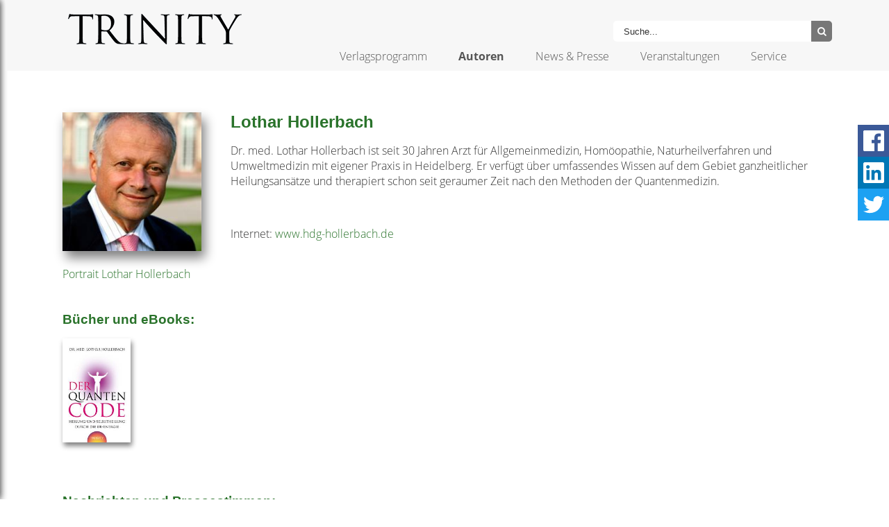

--- FILE ---
content_type: text/html; Charset=utf-8
request_url: https://www.trinity-verlag.de/Autor/22/LotharHollerbach.html
body_size: 16265
content:
<!DOCTYPE html> 
<HTML lang="de">
<head>
    <title>Lothar Hollerbach - Trinity Verlag</title>
    <meta http-equiv="X-UA-Compatible" content="IE=edge"> 
    <meta http-equiv="content-type" content="text/html; charset=utf-8">
    <link rel="icon" type="image/png" href="/favicon.png" sizes="32x32">
    <meta name="description" content="Dr. med. Lothar Hollerbach ist seit 30 Jahren Arzt für Allgemeinmedizin, Homöopathie, Naturheilverfahren und Umweltmedizin mit eigener Praxis in Heidelberg. Er verfügt über umfassendes Wissen auf dem Gebiet ganzheitlicher Heilungsansätze und therapiert schon seit geraumer Zeit nach den Methoden der Quantenmedizin.">
    <meta property="og:image" content="/global/images/cms/Hollerbach_(c)_privat_Ausschnitt_klein.JPG"><link rel="canonical" href="/Autor/22/LotharHollerbach.html" />
    <meta name="robots" content="index, follow">
	<meta name="content-language" content="de">
    <meta name="revisited-after" content="3 days">
    <meta name="viewport" content="width=device-width, initial-scale=1.0">

    <script src="/js/jquery-1.9.1.js" type="text/javascript"></script>
    <script src="/js/jquery.floating-social-share.min.js" type="text/javascript"></script>
    <script src="/js/jquery.bxslider.js" type="text/javascript"></script>
    <script src="/js/sweetalert.min.js" type="text/javascript"></script> 
    <script src="/js/jquery.fancybox.js" type="text/javascript"></script>
    <script src="/js/calendar.js" type="text/javascript"></script>

    <link rel="stylesheet" href="/css/struktur.css" type="text/css" media="screen">
	<link rel="stylesheet" href="/css/jquery.fancybox.css" type="text/css" media="all">
    <link rel="stylesheet" href="/css/jquery.bxslider.css" type="text/css" />
    <link rel="stylesheet" href="/css/sweetalert.css" type="text/css" >
    <link rel="stylesheet" href="/css/jquery.floating-social-share.min.css" type="text/css" >
    <link rel="stylesheet" href="/css/dropdown/dropdown.css" type="text/css" media="screen">
    <link rel="stylesheet" href="/css/dropdown/themes/default/default.css" type="text/css" media="screen">
    <link rel="stylesheet" href="/css/calendar.css" />
    <link rel="stylesheet" href="/css/font-awesome.min.css">


<script type="text/javascript">
    function ShopAdd(id) {
        $.post("/add.asp?ArtikelID=" + id, function (data) {
            $("#showKorb").show();
            $("#showKorb").html("<button class=\"warenkorb\" onclick=\"window.location.href = '/Warenkorb.html';\"><i class=\"fa fa-shopping-cart\" aria-hidden=\"true\"></i><sup>" + data + "</sup></button>");
            sweetAlert({ title: "OK", text: "Der Artikel wurde in den Warenkorb gelegt.<br><br><a href='/Warenkorb.html'>Zum Warenkorb...</a>", html: true, type: "success", timer: 3000 });
        });
    }

    function ShopDelete(id) {
        $.post("/delete.asp?Delete=" + id, function (data) { window.location.reload(); });
    }



    function wopen(url, width, height) {
        FensterGross = window.open(url, "Fenster", "top=10,left=10,width=" + width + ",height=" + height + ",status=no,resizable=no,scrollbars=no");
        FensterGross.focus();
    }

    $(document).ready(function () {
        $('#calender').calendar();
        $("body").floatingSocialShare({ place: "top-right", counter: false, twitter_counter: false, buttons: [ "facebook", "linkedin", "twitter" ], title: document.title, url: window.location.href,  text_title_case: false, description: $('meta[name="description"]').attr("content"), media: $('meta[property="og:image"]').attr("content"), popup_width: 400, popup_height: 300 });
        $('.buecherscroller').bxSlider({ touchEnabled: false, minSlides: 2, maxSlides: 99, slideWidth: 200, slideMargin: 10, ticker: true, speed: 60000 });
        $('.bigscroller').bxSlider({ touchEnabled: false, minSlides: 1, maxSlides: 1, auto: true, pager: false, pause: 5000 });
        $("a[rel$=largeimage]").fancybox();
        $("a[rel$=playvideo]").fancybox({ type: 'iframe', showNavArrows: false, height: 400, width: 700, margin: 0, padding: 10 });
        $("a[rel$=Newsletter]").fancybox({ type: 'iframe', arrows: false, showNavArrows: false, height: 500, width: 500, margin: 0, padding: 10 });
        $("a[rel$=Anmeldung]").fancybox({ type: 'iframe', iframe: { preload: false }, arrows: false, showNavArrows: false });
    });

    function LieferadresseOnOff(MargWert) { if (MargWert == true) { $("#Lieferadresse").hide(); } else { $("#Lieferadresse").show(); } }

 
    function ShowNewsletter() {
        if (http.readyState == 4) {
            if (http.status == 200) { sweetAlert("Vielen Dank!", "Ihre Anmeldung wurde gespeichert.\nBestätigen Sie die E-Mail, die wir Ihnen gesandt haben.", "success"); } else { sweetAlert("Oops...", "Something went wrong!", "error"); }
        }
    }

    function show_news_teaser(targetBox) {
        if (targetBoxMerk != targetBox) {
            $('.news_box_teaser').hide();
            $('.news_box_headline').each(function(index, obj){
                //you can use this to access the current item
                if (index == targetBox ) {
                    $('#headlinebox' + index).css('margin-bottom',0);
                } else { $('#headlinebox' + index).css('margin-bottom',30); }
            });
            $('#teaserbox' + targetBox).show();
            targetBoxMerk = targetBox;
        }
    }

    function validateEmail(Email) {
        var pattern = /^([\w-\.]+)@((\[[0-9]{1,3}\.[0-9]{1,3}\.[0-9]{1,3}\.)|(([\w-]+\.)+))([a-zA-Z]{2,4}|[0-9]{1,3})(\]?)$/;
        return $.trim(Email).match(pattern) ? true : false;
    }

    function submitChimp() {
        var pattern = /^([\w-\.]+)@((\[[0-9]{1,3}\.[0-9]{1,3}\.[0-9]{1,3}\.)|(([\w-]+\.)+))([a-zA-Z]{2,4}|[0-9]{1,3})(\]?)$/;
        var Email = document.getElementById('nlemail').value;
        var isEmail = $.trim(Email).match(pattern) ? true : false;

        if (isEmail == true) {
            $.post("/newsletter.asp?email=" + Email, function (data) { sweetAlert("Ihre Anmeldung", data, "info"); });
          }
        else {
            sweetAlert("Oops...", "Die E-Mail-Adresse scheint nicht korrekt zu sein!", "error");
        }
    }

</script>
</head>
<body>
  <div class="overlay"></div>
    <input type="checkbox" id="off-canvas-menu"><label id="mnuMob" for="off-canvas-menu" class="off-canvas-menu-label" style="position: fixed; right: 0px;"><i class="fa fa-bars"></i></label>
    <nav class="off-canvas-menu">
        <ul>
            <li><a href="/">Home</a></li>
            <li class="hasSub"><input type="checkbox" /><a href="/Verlagsprogramm_neu.html">Verlagsprogramm</a>
<ul class="submenu"><li><a href="/alle_buecher.html">Alle Bücher</a>
</li>
<li><a href="/Neuerscheinungen.html">Neuerscheinungen</a>
</li>
<li><a href="/Trinity_Kreativ.html">Trinity Kreativ</a>
</li>
<li class="hasSub"><input type="checkbox" /><a href="/Das_kleine_Uebungsheft.html">Das kleine Übungsheft</a>
<ul class="submenu"><li><a href="/Das_kleine_bungsheft_PLUS.html">Das kleine Übungsheft PLUS</a>
</li>
</ul>
</li>
<li class="hasSub"><input type="checkbox" /><a href="/Themen.html">Themen</a>
<ul class="submenu"><li><a href="/Heilung.html">Heilung</a>
</li>
<li><a href="/Spiritualitaet.html">Spiritualität</a>
</li>
<li><a href="/Bewusster_leben.html">Bewusster leben</a>
</li>
<li><a href="/Kreativitaet.html">Kreativität</a>
</li>
</ul>
</li>
<li><a href="/DVD.html">DVD</a>
</li>
<li><a href="/Hoerbuch__CD_Kartenset.html">Hörbuch & CD & Kartenset</a>
</li>
<li><a href="/Besteller.html">Bestseller</a>
</li>
<li><a href="/Verlagsvorschau.html">Verlagsvorschau</a>
</li>
</ul>
</li>
<li><a href="/Autoren.html">Autoren</a>
</li>
<li><a href="/News_Presse.html">News & Presse</a>
</li>
<li><a href="/Veranstaltungen.html">Veranstaltungen</a>
</li>
<li class="hasSub"><input type="checkbox" /><a href="/Service.html">Service</a>
<ul class="submenu"><li><a href="/Ueber_uns.html">Über uns</a>
</li>
<li class="hasSub"><input type="checkbox" /><a href="/Downloads.html">Downloads</a>
<ul class="submenu"><li><a href="/Verlagsvorschau.html">Verlagsvorschau</a>
</li>
<li><a href="/Buchcover.html">Buchcover</a>
</li>
<li><a href="/Autorenportraits.html">Autorenportraits</a>
</li>
<li><a href="/Pressetexte.html">Pressetexte</a>
</li>
</ul>
</li>
<li><a href="/Kontakt.html">Kontakt</a>
</li>
<li><a href="/Auslieferung.html">Auslieferung</a>
</li>
<li><a href="/Verlagsvertretung.html">Verlagsvertretung</a>
</li>
<li><a href="/Datenschutz.html">Datenschutz</a>
</li>
</ul>
</li>

        </ul>
          <div class="container-4">
            <form method="post" action="/Suche.html">
                <input type="search" name="keyword"  id="search" placeholder="Suche..." />
                <button class="icon"><i class="fa fa-search"></i></button>
            </form>
          </div>
    </nav>



<div class="wrapper">
<header id="header_Outer" style="z-index: 100;">
    <div id="header_Inner">
        <a href="/"><img class="logo" src="/images/logo.png" alt=""></a>
        <div id="suchbox" style="margin-top: 10px; margin-bottom: 10px;">
          <div class="container-4">
            <form method="post" action="/Suche.html">
                <input type="search" name="keyword" id="search" placeholder="Suche..." />
                <button class="icon"><i class="fa fa-search"></i></button>
            </form>
          </div>
        </div>

        <div id="showKorb" style="display: none;">
            <button class="warenkorb" onclick="window.location.href = '/Warenkorb.html';"><i class="fa fa-shopping-cart" aria-hidden="true"></i></button>
        </div>
        <br style="clear: both;">
        <div class="mnuBox">
            <ul class="dropdown">
                <li><a class="Menue0" href="/Verlagsprogramm_neu.html">Verlagsprogramm</a>
<ul><li><a class="Menue1" href="/alle_buecher.html">Alle Bücher</a>
</li>
<li><a class="Menue1" href="/Neuerscheinungen.html">Neuerscheinungen</a>
</li>
<li><a class="Menue1" href="/Trinity_Kreativ.html">Trinity Kreativ</a>
</li>
<li><a class="Menue1" href="/Das_kleine_Uebungsheft.html">Das kleine Übungsheft</a>
<ul><li><a class="Menue2" href="/Das_kleine_bungsheft_PLUS.html">Das kleine Übungsheft PLUS</a>
</li>
</ul>
</li>
<li><a class="Menue1" href="/Themen.html">Themen</a>
<ul><li><a class="Menue2" href="/Heilung.html">Heilung</a>
</li>
<li><a class="Menue2" href="/Spiritualitaet.html">Spiritualität</a>
</li>
<li><a class="Menue2" href="/Bewusster_leben.html">Bewusster leben</a>
</li>
<li><a class="Menue2" href="/Kreativitaet.html">Kreativität</a>
</li>
</ul>
</li>
<li><a class="Menue1" href="/DVD.html">DVD</a>
</li>
<li><a class="Menue1" href="/Hoerbuch__CD_Kartenset.html">Hörbuch & CD & Kartenset</a>
</li>
<li><a class="Menue1" href="/Besteller.html">Bestseller</a>
</li>
<li><a class="Menue1" href="/Verlagsvorschau.html">Verlagsvorschau</a>
</li>
</ul>
</li>
<li><a class="Menue0 Menue0Selected" href="/Autoren.html">Autoren</a>
</li>
<li><a class="Menue0" href="/News_Presse.html">News & Presse</a>
</li>
<li><a class="Menue0" href="/Veranstaltungen.html">Veranstaltungen</a>
</li>
<li><a class="Menue0" href="/Service.html">Service</a>
<ul><li><a class="Menue1" href="/Ueber_uns.html">Über uns</a>
</li>
<li><a class="Menue1" href="/Downloads.html">Downloads</a>
<ul><li><a class="Menue2" href="/Verlagsvorschau.html">Verlagsvorschau</a>
</li>
<li><a class="Menue2" href="/Buchcover.html">Buchcover</a>
</li>
<li><a class="Menue2" href="/Autorenportraits.html">Autorenportraits</a>
</li>
<li><a class="Menue2" href="/Pressetexte.html">Pressetexte</a>
</li>
</ul>
</li>
<li><a class="Menue1" href="/Kontakt.html">Kontakt</a>
</li>
<li><a class="Menue1" href="/Auslieferung.html">Auslieferung</a>
</li>
<li><a class="Menue1" href="/Verlagsvertretung.html">Verlagsvertretung</a>
</li>
<li><a class="Menue1" href="/Datenschutz.html">Datenschutz</a>
</li>
</ul>
</li>

            </ul>
        </div>
    </div>
</header>

<div style="height: 100px;"></div>

    <div class="boxstd"><div class="boxstd"><div class="buchliste_imgbox"><div class="buchliste_img" style="height: 200px; width: 200px; background-size: cover; background-position: 50% 50%; background-image: url('/global/images/cms/Hollerbach_(c)_privat_Ausschnitt_klein.JPG');"><img src="/global/images/blank.gif" style="height:200px; width: 200px;" alt = ""></div><br><a rel="largeimage" href="/down.asp?Name={DORMCFIUPR-852010121133-HFWNWOAXPX}.jpg" target="_blank" title="Autorenportrait Lothar Hollerbach">Portrait Lothar Hollerbach</a></div>
<div class="buchliste_txtbox"><h1>Lothar Hollerbach</h1>
<p>Dr. med. Lothar Hollerbach ist seit 30 Jahren Arzt für Allgemeinmedizin, Homöopathie, Naturheilverfahren und Umweltmedizin mit eigener Praxis in Heidelberg. Er verfügt über umfassendes Wissen auf dem Gebiet ganzheitlicher Heilungsansätze und therapiert schon seit geraumer Zeit nach den Methoden der Quantenmedizin.</p>
<br />
<P>Internet: <a target=_blank title="Externe Website" href="http://www.hdg-hollerbach.de">www.hdg-hollerbach.de</A></P>
</DIV>
<BR style="clear: both;"><br><br>
<h2>Bücher und eBooks:</h2>
 <div class="buchliste_kurz_imgbox"><a href='/Buecher/29/DerQuantenCode.html'><img class="buchliste_kurz_img" src="/global/images/cms/Trinity_Hollerbach_Quantencode.JPG" title="Der Quanten-Code" alt=""></a></div>
<BR style="clear: both;">
<br><br><h2>Nachrichten und Pressestimmen:</h2><ul>
<li><a href="/default.asp?Menue=8&amp;News=102">Pressestimmen I Lothar Hollerbach: Es gibt keinen Tod</a></li><li><a href="/default.asp?Menue=8&amp;News=65">Biologische Krebsabwehr Seminar
Dipl.-Psych. Claus Haupt: Visualisieren und Quantenphysik</a></li><li><a href="/default.asp?Menue=8&amp;News=59">Im Gespräch mit Dr. Lothar Hollerbach</a></li><li><a href="/default.asp?Menue=8&amp;News=57">Pressestimmen I Lothar Hollerbach: Der Quanten-Code</a></li></ul><br><br>
</div></div>



    <div id="footer_Outer" style="width: 100%; background-color: #f7f7f7;padding-top: 30px; padding-bottom: 30px;">
        <div id="footer_Inner" style="width: 100%; max-width: 1100px; margin: 0 auto;">


  <div class="table">
    <div class="tr">
      <div class="td">
        <a href="https://www.facebook.com/Trinity.verlag" target="_blank"><img src="/global/Images/facebook.jpg" border="0" style="margin: 5px;"" alt="Besuchen Sie uns auf Facebook"></a>
        <a href="https://www.youtube.com/user/ScorpioVerlag" target="_blank"><img src="/global/Images/Youtube.jpg" border="0" style="margin: 5px;"" alt="Besuchen Sie uns auf Youtube"></a>

      </div>
      <div class="td">
            <b>Themen</b>
            <ul>
                <li><a href="/Heilung.html">Heilung</a></li>
                <li><a href="/Spiritualitaet.html">Spiritualität</a></li>
                <li><a href="/Bewusster_leben.html">Bewusster leben</a></li>
                <li><a href="/Das_kleine_Uebungsheft.html">Das kleine Übungsheft</a></li>
            </ul>
      </div>
      <div class="td">
            <b>Verlage</b>
            <ul>
            <li><a href="http://www.scorpio-verlag.de" target="_blank">Scorpio Verlag</a></li>
            <li><a href="http://www.trinity-kreativ.de" target="_blank">Trinity Kreativ</a></li>
            <li><a href="http://www.leoverlag.de" target="_blank">L.E.O Verlag</a></li>
            <li><a href="/Ueber_uns.html">Trinity Verlag</a></li>
            </ul>
      </div>
      <div class="td">
            <b>Service</b>
            <ul>
                <li><a href="/Kontakt.html" title="Kontakt">Kontakt</a></li>
                <li><a href="/Impressum.html" title="Impressum">Impressum</a></li>
                <li><a href="/Datenschutz.html" title="Datenschutz">Datenschutz</a></li>
                <li><a href="/Widerrufsbelehrungen.html" title="Widerrufsbelehrung">Widerrufsbelehrung</a></li>
                <li><a href="/AGB.html" title="Impressum">AGB</a></li>
            </ul>
      </div>
    <br style="clear: both;" />

    </div>
  </div>

   </div>
</div>
</div>

</body>
</HTML>


--- FILE ---
content_type: text/css
request_url: https://www.trinity-verlag.de/css/struktur.css
body_size: 26195
content:
/* open-sans-300 - latin */
@font-face {
    font-family: 'Open Sans';
    font-style: normal;
    font-weight: 300;
    src: url('/webfonts/open-sans-v18-latin-300.eot'); /* IE9 Compat Modes */
    src: local(''), url('/webfonts/open-sans-v18-latin-300.eot?#iefix') format('embedded-opentype'), /* IE6-IE8 */
    url('/webfonts/open-sans-v18-latin-300.woff2') format('woff2'), /* Super Modern Browsers */
    url('/webfonts/open-sans-v18-latin-300.woff') format('woff'), /* Modern Browsers */
    url('/webfonts/open-sans-v18-latin-300.ttf') format('truetype'), /* Safari, Android, iOS */
    url('/webfonts/open-sans-v18-latin-300.svg#OpenSans') format('svg'); /* Legacy iOS */
}
/* open-sans-regular - latin */
@font-face {
    font-family: 'Open Sans';
    font-style: normal;
    font-weight: 400;
    src: url('/webfonts/open-sans-v18-latin-regular.eot'); /* IE9 Compat Modes */
    src: local(''), url('/webfonts/open-sans-v18-latin-regular.eot?#iefix') format('embedded-opentype'), /* IE6-IE8 */
    url('/webfonts/open-sans-v18-latin-regular.woff2') format('woff2'), /* Super Modern Browsers */
    url('/webfonts/open-sans-v18-latin-regular.woff') format('woff'), /* Modern Browsers */
    url('/webfonts/open-sans-v18-latin-regular.ttf') format('truetype'), /* Safari, Android, iOS */
    url('/webfonts/open-sans-v18-latin-regular.svg#OpenSans') format('svg'); /* Legacy iOS */
}
/* open-sans-300italic - latin */
@font-face {
    font-family: 'Open Sans';
    font-style: italic;
    font-weight: 300;
    src: url('/webfonts/open-sans-v18-latin-300italic.eot'); /* IE9 Compat Modes */
    src: local(''), url('/webfonts/open-sans-v18-latin-300italic.eot?#iefix') format('embedded-opentype'), /* IE6-IE8 */
    url('/webfonts/open-sans-v18-latin-300italic.woff2') format('woff2'), /* Super Modern Browsers */
    url('/webfonts/open-sans-v18-latin-300italic.woff') format('woff'), /* Modern Browsers */
    url('/webfonts/open-sans-v18-latin-300italic.ttf') format('truetype'), /* Safari, Android, iOS */
    url('/webfonts/open-sans-v18-latin-300italic.svg#OpenSans') format('svg'); /* Legacy iOS */
}
/* open-sans-italic - latin */
@font-face {
    font-family: 'Open Sans';
    font-style: italic;
    font-weight: 400;
    src: url('/webfonts/open-sans-v18-latin-italic.eot'); /* IE9 Compat Modes */
    src: local(''), url('/webfonts/open-sans-v18-latin-italic.eot?#iefix') format('embedded-opentype'), /* IE6-IE8 */
    url('/webfonts/open-sans-v18-latin-italic.woff2') format('woff2'), /* Super Modern Browsers */
    url('/webfonts/open-sans-v18-latin-italic.woff') format('woff'), /* Modern Browsers */
    url('/webfonts/open-sans-v18-latin-italic.ttf') format('truetype'), /* Safari, Android, iOS */
    url('/webfonts/open-sans-v18-latin-italic.svg#OpenSans') format('svg'); /* Legacy iOS */
}
/* open-sans-600italic - latin */
@font-face {
    font-family: 'Open Sans';
    font-style: italic;
    font-weight: 600;
    src: url('/webfonts/open-sans-v18-latin-600italic.eot'); /* IE9 Compat Modes */
    src: local(''), url('/webfonts/open-sans-v18-latin-600italic.eot?#iefix') format('embedded-opentype'), /* IE6-IE8 */
    url('/webfonts/open-sans-v18-latin-600italic.woff2') format('woff2'), /* Super Modern Browsers */
    url('/webfonts/open-sans-v18-latin-600italic.woff') format('woff'), /* Modern Browsers */
    url('/webfonts/open-sans-v18-latin-600italic.ttf') format('truetype'), /* Safari, Android, iOS */
    url('/webfonts/open-sans-v18-latin-600italic.svg#OpenSans') format('svg'); /* Legacy iOS */
}
/* open-sans-600 - latin */
@font-face {
    font-family: 'Open Sans';
    font-style: normal;
    font-weight: 600;
    src: url('/webfonts/open-sans-v18-latin-600.eot'); /* IE9 Compat Modes */
    src: local(''), url('/webfonts/open-sans-v18-latin-600.eot?#iefix') format('embedded-opentype'), /* IE6-IE8 */
    url('/webfonts/open-sans-v18-latin-600.woff2') format('woff2'), /* Super Modern Browsers */
    url('/webfonts/open-sans-v18-latin-600.woff') format('woff'), /* Modern Browsers */
    url('/webfonts/open-sans-v18-latin-600.ttf') format('truetype'), /* Safari, Android, iOS */
    url('/webfonts/open-sans-v18-latin-600.svg#OpenSans') format('svg'); /* Legacy iOS */
}
/* open-sans-700 - latin */
@font-face {
    font-family: 'Open Sans';
    font-style: normal;
    font-weight: 700;
    src: url('/webfonts/open-sans-v18-latin-700.eot'); /* IE9 Compat Modes */
    src: local(''), url('/webfonts/open-sans-v18-latin-700.eot?#iefix') format('embedded-opentype'), /* IE6-IE8 */
    url('/webfonts/open-sans-v18-latin-700.woff2') format('woff2'), /* Super Modern Browsers */
    url('/webfonts/open-sans-v18-latin-700.woff') format('woff'), /* Modern Browsers */
    url('/webfonts/open-sans-v18-latin-700.ttf') format('truetype'), /* Safari, Android, iOS */
    url('/webfonts/open-sans-v18-latin-700.svg#OpenSans') format('svg'); /* Legacy iOS */
}
/* open-sans-800 - latin */
@font-face {
    font-family: 'Open Sans';
    font-style: normal;
    font-weight: 800;
    src: url('/webfonts/open-sans-v18-latin-800.eot'); /* IE9 Compat Modes */
    src: local(''), url('/webfonts/open-sans-v18-latin-800.eot?#iefix') format('embedded-opentype'), /* IE6-IE8 */
    url('/webfonts/open-sans-v18-latin-800.woff2') format('woff2'), /* Super Modern Browsers */
    url('/webfonts/open-sans-v18-latin-800.woff') format('woff'), /* Modern Browsers */
    url('/webfonts/open-sans-v18-latin-800.ttf') format('truetype'), /* Safari, Android, iOS */
    url('/webfonts/open-sans-v18-latin-800.svg#OpenSans') format('svg'); /* Legacy iOS */
}
/* open-sans-700italic - latin */
@font-face {
    font-family: 'Open Sans';
    font-style: italic;
    font-weight: 700;
    src: url('/webfonts/open-sans-v18-latin-700italic.eot'); /* IE9 Compat Modes */
    src: local(''), url('/webfonts/open-sans-v18-latin-700italic.eot?#iefix') format('embedded-opentype'), /* IE6-IE8 */
    url('/webfonts/open-sans-v18-latin-700italic.woff2') format('woff2'), /* Super Modern Browsers */
    url('/webfonts/open-sans-v18-latin-700italic.woff') format('woff'), /* Modern Browsers */
    url('/webfonts/open-sans-v18-latin-700italic.ttf') format('truetype'), /* Safari, Android, iOS */
    url('/webfonts/open-sans-v18-latin-700italic.svg#OpenSans') format('svg'); /* Legacy iOS */
}
/* open-sans-800italic - latin */
@font-face {
    font-family: 'Open Sans';
    font-style: italic;
    font-weight: 800;
    src: url('/webfonts/open-sans-v18-latin-800italic.eot'); /* IE9 Compat Modes */
    src: local(''), url('/webfonts/open-sans-v18-latin-800italic.eot?#iefix') format('embedded-opentype'), /* IE6-IE8 */
    url('/webfonts/open-sans-v18-latin-800italic.woff2') format('woff2'), /* Super Modern Browsers */
    url('/webfonts/open-sans-v18-latin-800italic.woff') format('woff'), /* Modern Browsers */
    url('/webfonts/open-sans-v18-latin-800italic.ttf') format('truetype'), /* Safari, Android, iOS */
    url('/webfonts/open-sans-v18-latin-800italic.svg#OpenSans') format('svg'); /* Legacy iOS */
}

html, body { font-size: 1em; font-family: 'Open Sans', sans-serif; font-weight: 300; color: #333333; margin-top: 0; padding-top: 0; background-color: #ffffff; }

a           { color: #2a732b; text-decoration: none; }
img         { max-width: 100%; height: auto !important; }

h1 { font-family: 'Open Sans Bold', sans-serif; font-weight: bold; font-size: 1.5em; color: #2a732b; margin-top: 0; } 
h2 { font-family: 'Open Sans Bold', sans-serif; font-size: 1.2em; color: #2a732b; margin-top: 0; } 
h3 { font-family: 'Open Sans Bold', sans-serif; font-weight: bold; font-size: 1.0em; color: #333333; } 

.h1 { font-family: 'Open Sans Bold', sans-serif; font-weight: bold; font-size: 1.5em; color: #2a732b; display: block; } 
.h2 { font-family: 'Open Sans Bold', sans-serif; font-size: 1.2em; color: #2a732b; margin-top: 0; display: block;  } 
.h3 { font-family: 'Open Sans Bold', sans-serif; font-weight: bold; font-size: 1.0em; display: block; } 
.h1:hover { font-family: 'Open Sans Bold', sans-serif; font-weight: bold; font-size: 1.5em; color: #2a732b; display: block;font-style: normal; } 
.h2:hover { font-family: 'Open Sans Bold', sans-serif; font-size: 1.2em; color: #2a732b; margin-top: 0; display: block; font-style: normal; } 
.h3:hover { font-family: 'Open Sans Bold', sans-serif; font-weight: bold; font-size: 1.0em; display: block; font-style: normal; }

.schmuckfarbe { color: #2a732b; }

.container-4{
  overflow: hidden;
  width: 100%;
  vertical-align: middle;
  white-space: nowrap;
}
 
.container-4 input#search{
  width: 100%;
  height: 30px;
  background: #ffffff;
  border: none;
  font-size: 10pt;
  float: left;
  color: #333333;
  padding-left: 15px;
  -webkit-border-radius: 5px;
  -moz-border-radius: 5px;
  border-radius: 5px;
}

.container-4 button.icon, .container-4:active button.icon, .container-4:focus button.icon{
    margin-left: -30px;
  }
.container-4 input#search::-webkit-input-placeholder {   color: #333333;}
.container-4 input#search:-moz-placeholder { /* Firefox 18- */    color: #333333;  }
.container-4 input#search::-moz-placeholder {  /* Firefox 19+ */   color: #333333;  }
.container-4 input#search:-ms-input-placeholder {     color: #333333; }

.container-4 button.icon{
  -webkit-border-top-right-radius: 5px;
  -webkit-border-bottom-right-radius: 5px;
  -moz-border-radius-topright: 5px;
  -moz-border-radius-bottomright: 5px;
  border-top-right-radius: 5px;
  border-bottom-right-radius: 5px;
 
  border: none;
  background: #777777;
  height: 30px;
  width: 30px;
  color: #ffffff;
  font-size: 10pt;
}

.container-4 button.icon, .container-4:active button.icon, .container-4:focus button.icon{
    margin-left: -30px;
  }







.orderNL { overflow: hidden; width: 100%; vertical-align: middle; white-space: nowrap; }
 
.orderNL input#nlemail {
  width: 100%;
  height: 28px;
  background: #ffffff;
  border: none;
  font-size: 10pt;
  float: left;
  color: #333333;
  padding-left: 15px;
  -webkit-border-radius: 5px;
  -moz-border-radius: 5px;
  border-radius: 5px;
}


.orderNL input#nlemail::-webkit-input-placeholder {   color: #333333;}
.orderNL input#nlemail:-moz-placeholder { /* Firefox 18- */    color: #333333;  }
.orderNL input#nlemail::-moz-placeholder {  /* Firefox 19+ */   color: #333333;  }
.orderNL input#nlemail:-ms-input-placeholder {     color: #333333; }

.orderNL button.icon{
  -webkit-border-top-right-radius: 5px;
  -webkit-border-bottom-right-radius: 5px;
  -moz-border-radius-topright: 5px;
  -moz-border-radius-bottomright: 5px;
  border-top-right-radius: 5px;
  border-bottom-right-radius: 5px;
 
  border: none;
  background: #777777;
  height: 30px;
  width: 30px;
  color: #ffffff;
  font-size: 10pt;
  margin-left: -45px;
}







 
    .eventList { width: 70%; float: left; }
    
.warenkorb {
  -webkit-border-: 5px;
  -moz-border-radius: 5px;
  border-radius: 5px;
  border-bottom-right-radius: 5px;
 
  border: none;
  background: #2a732b;
  height: 30px;
  width: 30px;
  color: #ffffff;
  font-size: 10pt;
}


.eventForm {
    width: 220px;
    float: right;
}


    div.table { 
      display: table; 
      border-collapse:collapse; 
      width: 100%;
    }
    div.tr { 
      display:table-row; 
    }
    div.td { 
      display:table-cell; 
      padding:2%; 
      width: 21%;
    }

    .center {      text-align: center; }

.block4er                   { padding: 2%; padding-top: 80px; font-size: 1.2em; width: 94%; height: 55px; background-color: #ffffff; box-shadow: 2px 4px 6px grey; background-position: 50% 50%; background-repeat: no-repeat; background-size: cover; position: relative; font-weight: 700; cursor: pointer; }
.block4er:hover             { background-color: 0; box-shadow: 1px 2px 3px grey;  background-position: 50% 50%; }

#footer_Inner a {
    color: #333333;
}
.footer_Inner a:hover {
    color: #333333;
}

#header_Outer {
    width: 100%;
    position: fixed;
    background-color: #f7f7f7;
//    background-color: #ffffff;
    z-index: 100;
    padding-top: 20px;
    padding-bottom: 10px;
}
#header_Inner {
    width: 100%;
    max-width: 1100px;
    margin: 0 auto;
    padding: 0;
}
#socMedia {
    float: right;
}
#menueContainer {
//    padding-left: 405px;
    padding-left: 35%;

    padding-top: 45px;
}
#sliderTop_Outer {
    width: 100%;
    height: 335px;
    background-image: url(/bg_temp.jpg);
    background-position: 50% 0;
    padding-top: 50px;
}
#main {
    width: 100%;
    max-width: 1100px;
    margin: 0 auto;
    margin-bottom: 60px;
}


.logo {
    float: left;
}
.spacer86 {
    height: 86px;
    width: 100%;
}
.spacer100 {
    height: 86px;
    width: 100%;
}



/* Farben
----------------------------------*/
.bggrey     { background-color: #f9f9f9; }
.hellgruen  { color: rgb(212, 212, 52); }

/* Abstaende
----------------------------------*/
.padtop30  { padding-top: 30px; }
.padbot30  { padding-bottom: 30px;}



/* Boxen
----------------------------------*/
.boxstd   { position: relative; width: 100%; max-width: 1100px;margin: 0 auto; margin-top: 30px; margin-bottom: 30px; padding-top: 1px; padding-bottom: 1px;}
.twocols  { column-count: 2; column-gap: 60px;-moz-column-count:2; -moz-column-gap:60px; }

.boxLinks {
    position: relative;
//    width: 570px;
    width: 45.5%;
    min-height: 150px;
    float: left;
    padding: 1%;
    background-color: #fcfcfc;
}
.boxRechts {
 //   width: 570px;
    width: 45.5%;
    min-height: 150px;
    float: right;
    position: relative;
    background-color: #fcfcfc;
    padding: 1%;
}

.autorenliste_img {
    max-width: 200px;
    box-shadow: 5px 10px 15px grey;
    height: 200px; 
    background-size: cover; 
    background-position: 50% 50%; 
}


.buchliste { margin-bottom: 50px; min-height: 300px; }
.buchliste ul { }
.buchliste li { padding: 0.2em; margin: 0; }
.buchliste_imgbox {
    float: left;
    width: 19%;
}
.buchliste_txtbox {
    float: right;
    width: 78%;
}

.buchliste_img {
    max-height: 300px;
    box-shadow: 5px 10px 15px grey;
    width: auto;
}


.buchliste_kurz_img {
    max-height: 150px;
    box-shadow: 2px 5px 7px grey;
}

.buchliste_kurz_imgbox {
    float: left;
//    min-width: 200px;
    height: 180px;
    margin-right: 30px;
}




.margin20 { margin: 20px; }




.partnerBox {
    background-color: #fefefe;
    height: 220px;
    cursor: pointer;
//    width: 250px;
    width: 20.833%;


//    margin-left: 60px;
    margin-left: 5%;
//    margin-right: 75px;
    margin-right: 6.25%;
    float: left;
    background-position: 50% 50%;
    background-size: contain;
    background-repeat: no-repeat;
    text-align: center;
}

.head_2er   { -webkit-column-break-inside: avoid; page-break-inside: avoid; break-inside: avoid-column; display: inline-block; padding-left: 3%; padding-right: 3%; text-align: center; padding-top: 30px; margin-top: 0px; padding-bottom: 30px; margin-bottom: 30px; background-image: url(/global/images/border_dl.png), url(/global/images/border_ur.png); background-repeat: no-repeat, no-repeat; background-position: 0% 100%, 100% 0%; }
.head_2er.center { margin: 0 auto; display: block; }
.head_2er.full { width: 94%; }
.head_2er.half { width: 44%; }
.head_line1 { font-family: 'Open Sans Bold', Arial, sans-serif; font-weight: bold; font-size: 1.5em; text-transform: uppercase; color: rgb(8, 163,170); margin-top: 0; display: block; letter-spacing: 0.1em; padding-bottom: 0.2em; } 
.head_line2 { font-family: 'Open Sans Bold', Arial, sans-serif; font-size: 1.2em; text-transform: uppercase; color: rgb(22,114,118); margin-top: 0; display: block;} 




.iconList {
    height: 60px;
    padding-left: 110px;
    padding-top: 20px;
    margin-bottom: 20px;
    background-repeat: no-repeat;
    background-position: 0% 50%;
}

.news_box_headline {
    font-weight: bold;
    padding: 10px;
    height: 50px;
    background-color: #f7f7d6;
}
.news_box_teaser {
    padding: 10px;
    height: 70px;
    //margin-bottom: 30px;
    border: 1px dotted #aaaaaa;
    border-top: 0;
}







/* diverse
----------------------------------*/
.versteckt      { display: none; }
.randUnten30    { margin-bottom: 30px; }
.randUnten60    { margin-bottom: 60px; }
.cb             { clear: both; }
.fullW          { width: 100%; max-width: 100%; }




/* Hoehen
----------------------------------*/
.h400   { min-height: 400px; }




    #mnuMob     { display: none; }



.boxstd p:first-of-type { margin-top: 0px; padding-top: 0px; }





.Menue0 {
    display: block;
    background-repeat: no-repeat;
    background-position: 0 100%;
    float: left;
//    height: 30px;
    margin-right: 45px;
    color: #555555;
    text-decoration: none;
    background-color: #f7f7f7;
//    background-color: #ffffff;
}


    .Menue0:hover {
        text-decoration: underline;
    }


    .Menue0Selected {
        font-weight: bold;
    }





.Menue1 {
    color: #555555;
    display: block;
    background-color: #f7f7f7;
    text-decoration: none;
    padding: 5px;
    box-shadow: 2px 4px 6px #eeeeee; 
}

.Menue2 {
    color: #555555;
    display: block;
    background-color: #f7f7f7;
    text-decoration: none;
    padding: 5px;
    box-shadow: 2px 4px 6px #eeeeee; 
}


.container3er               { width: 100%; max-width: 1100px; margin: 0 auto; min-height: 380px;}
x.block3er                   { padding: 20px; width: 340px; height: 290px; background-color: #ffffff; box-shadow: 2px 4px 6px grey; float: left; margin-right: 30px; margin-bottom: 30px; background-position: 500px 500px; background-repeat: no-repeat; background-size: cover; position: relative; }
.block3er                   { padding: 20px; width: 340px; height: 250px; background-color: #fcfcfc; float: left; margin-right: 30px; margin-bottom: 30px; background-position: 500px 500px; background-repeat: no-repeat; background-size: cover; position: relative; }
x.block3er:hover             { background-color: 0; box-shadow: 0 0 0 grey;  background-position: 50% 50%; }
.block3er:nth-of-type(3n)   { margin-right: 0px; }
x.block3er > .teaserImg      { height: 100px; text-align: center; }





.coverliste_buch {
    height: 220px !important;
    margin: 20px;
    box-shadow: 5px 10px 15px grey; 

 }
 
    .caption { padding-top: 5px; display: inline-block; font-size: 0.8em; line-height: 1.1em; }




    .teamPortrait { width: 47.5%; float: right; background-size: cover; background-position: 50% 50%; height: 360px; }


    #showKorb  { float: right; margin-right: 30px; margin-top: 10px; margin-bottom: 10px; }


#suchbox {
    float: right;
    width: 315px;
}

.mnuBox {
    float: right;
    margin-right: 20px;
}

    .txtSchmal {
        width: 79%;
    }


@media (max-width: 799px)  {

    .txtSchmal {
        width: 100%;
    }

    .eventForm { display: none; }
    .eventList { width: 100%; float: none; }
    #showKorb  { margin-right: 90px; }

    .mnuBox {
    display: none;
}

    #suchbox { display: none; }
    
    .boxLinks {
        position: relative;
        width: 100%;
        float: none;
        margin-bottom: 30px;
    }
    .boxRechts {
        width: 100%;
        float: none;
        position: relative;
    }

    .boxstd   { width: 96%;  margin-left: 2%; margin-right: 2%; margin-top: 30px; margin-bottom: 30px; }

    .green_button { position: relative; }

    #menueContainer {
        padding-left: 300px;
        padding-top: 45px;
    }

    .Menue0 {
        margin-right: 30px;
    }

    #header_Inner {
        width: 98%;
        margin-left: 1%; margin-right: 1%;
        margin-bottom: 1%;
    }



    .partnerBox {
        width: 20vw; /* 20% of the viewport width */
        height: 20vw;
    }

    #sliderTop_Inner    {  width: 500px; height: 200px; padding: 30px; padding-top: 10px; margin:0 auto; color: #ffffff; font-size: 3.5em; background: linear-gradient(225deg, transparent 30px, rgba(214, 214, 52, 0.5) 0) top right; }
    #sliderTop_Outer { width: 100%; height: 295px; }


    .teamPortrait {
        width: 98%; float: none; background-size: cover; background-position: 50% 50%; margin: 1%; height: 50vw; min-height: 160px;
    }
    .news_box_headline {
        height: auto;
    }
    .news_box_teaser {
        height: auto;
    }
    .head_2er.half { width: 90%; }

    #mnu        { display: none; }
    #mnuMob     { display: block; }

    .autorenliste_img {
        max-width: 150px;
        box-shadow: 5px 10px 15px grey;
        height: 150px; 
        background-size: cover; 
        background-position: 50% 50%; 
    }





   div.table { 
      display: block; 
      border-collapse:collapse; 
      width: 100%;
    }
    div.tr { 
      display:inline; 
    }
    div.td { 
      display:block; 
      padding:2%; 
      width: 42%;
        float: left;
    }




}

@media (max-width: 639px) {

.logo {
    float: left;
    width: 200px;
}

    .txtSchmal {
        width: 100%;
    }

.buchliste_imgbox {
    float: none;
    width: 100%;
    margin-bottom: 10px;
}
.buchliste_txtbox {
    float: none;
    width: 100%;
}
.buchliste_addtxt { display: none; }

    #suchbox { display: none; }
    .twocols {
        column-count: 1;
        column-gap: 0;
        -moz-column-count: 1;
        -moz-column-gap: 0;
    }

    #sliderTop_Outer { display: none; }

    .fullW          { width: auto; max-width: 100%; }




    div.table { 
      display: block; 
      width: 100%;
    }
    div.tr { 
      display: block; 
    }
    div.td { 
      display:block; 
      padding:2%; 
      width: 96%;
    }


}












.toppi {
  position: relative;
  height: 100%;
}


.overlay {
  position: fixed;
  top: 0;
  left: 0;
  width: 100%;
  background: rgba(0,0,0,0.5);
  z-index: 1;
}

input#off-canvas-menu {
  display: none;
}

label.off-canvas-menu-label {
  position: fixed;
  width: 60px;
  height: 60px;
  cursor: pointer;
  text-transform: uppercase;
  font-weight: 700;
  z-index: 999;


  -webkit-border-: 5px;
  -moz-border-radius: 5px;
  border-radius: 5px;
  border-bottom-right-radius: 5px;
 
  border: none;
  background: #aaaaaa;
  color: #ffffff;
  font-size: 10pt;
}

label.off-canvas-menu-label i {
  position: absolute;
  top: 18px;
  right: 20px;
  font-size: 24px;
//  color: #fff;
  color: #2a732b;
  transition: 0.3s;
}

input#off-canvas-menu[type=checkbox]:checked ~ label.off-canvas-menu-label i {
  transform: rotate(90deg);
}

input#off-canvas-menu[type=checkbox]:checked ~ nav.off-canvas-menu {
  transform: translateX(0);
}

input#off-canvas-menu[type=checkbox]:checked ~ .wrapper {
  transform: translateX(300px);
}

input#off-canvas-menu[type=checkbox]:checked ~ .overlay {
  height: 100%;
  opacity: 1;
}

nav li,
label.off-canvas-menu-label {
  transition: 0.2s;
}

nav li:hover,
label.off-canvas-menu-label:hover,
input#off-canvas-menu[type=checkbox]:checked ~ label.off-canvas-menu-label {
//  background: #2a732b !important;
    color: #ffffff;
}

.main-menu {
  position: fixed;
  top: 0;
  left: 0;
  width: 100%;
  height: 60px;
  background: #3a3a3a;
  box-shadow: 0 0 10px rgba(0,0,0,0.9);
  z-index: 3;
}

.main-menu ul.nav-icons {
  float: right;
}

.main-menu li {
  float: left;
  line-height: 60px;
  list-style: none;
  transition: 0.3s;
}

.main-menu li a {
  display: inline-block;
}

.main-menu li i {
  width: 60px;
  font-size: 20px;
  color: #fff;
  text-align: center;
  text-decoration: none;
  vertical-align: middle;
}

.off-canvas-menu {
  position: fixed;
  top: 0;
  left: 0;
  width: 300px;
  height: 100%;
  background: #3a3a3a;
  font-size: 16px;
  transform: translateX(-100%);
  box-shadow: 0 0 10px rgba(0,0,0,0.9);
  transition: 0.5s;
  z-index: 2;
  overflow: auto;
}

.off-canvas-menu input[type=checkbox] {
  position: absolute;
  top: 0;
//  left: 0;
    width: 30%;
   height: 100%;
    opacity: 0;
    display: block;
  cursor: pointer;
 z-index: 10;
 right: 0;
}

.off-canvas-menu ul > li.hasSub > a:after {
  position: relative;
  float: right;
  content: '+';
  font-size: 24px;
  font-weight: 700;
  color: #fff;
  vertical-align: middle;
  transition: 0.5s;
}



.off-canvas-menu ul {
  margin: 0;
  padding: 0;
}

.off-canvas-menu > ul {
  margin-top: 60px;
}

.off-canvas-menu a {
  display: block;
  padding: 15px 20px;
  color: #fff;
  text-decoration: none;
}

.off-canvas-menu li {
  position: relative;
  float: left;
  width: 100%;
  list-style: none;
  color: #fff;
  transition: 0.5s;
  border-top: 1px solid #555;
}

.off-canvas-menu > ul > li:last-child {
  border-bottom: 1px solid #555;
}

.off-canvas-menu ul li:first-child {
  border-top: none;
}

.off-canvas-menu ul > li.sub > a:after {
  position: relative;
  float: right;
  content: '+';
  font-size: 24px;
  font-weight: 700;
  color: #fff;
  vertical-align: middle;
  transition: 0.5s;
}

.off-canvas-menu .submenu {
  max-height: 0;
  overflow: hidden;
  transition: max-height 0.5s ease-in-out;
  border-top: none;
}

.off-canvas-menu input[type=checkbox]:checked ~ .submenu {
  border-top: 1px solid #555;
  max-height: 999px;
}

.off-canvas-menu input[type=checkbox]:checked ~ a:after {
  transform: rotate(45deg);
}

.off-canvas-menu .submenu li {
  background: #333;
}

.off-canvas-menu .submenu li a {
  padding-left: 30px;
}

.off-canvas-menu .submenu li li a {
  padding-left: 35px;
}

.off-canvas-menu .submenu li li li a {
  padding-left: 40px;
}

.off-canvas-menu .submenu li.sub {
  list-style: none;
}

--- FILE ---
content_type: application/javascript
request_url: https://www.trinity-verlag.de/js/calendar.js
body_size: 5292
content:

(function ($) {
    /* "YYYY-MM[-DD]" => Date */

    var txtmonth = ['Januar', 'Februar', 'Maerz', 'April', 'Mai', 'Juni', 'Juli', 'August', 'September', 'Oktober', 'November', 'Dezember'];

    function getMonthName(n) {
        return txtmonth[n - 1];
    }

    function strToDate(str) {
		try {
			var array = str.split('-');
			var year = parseInt(array[0]);
			var month = parseInt(array[1]);
			var day = array.length > 2? parseInt(array[2]): 1 ;
			if (year > 0 && month >= 0) {
				return new Date(year, month - 1, day);
			} else {
				return null;
			}
		} catch (err) {}; // just throw any illegal format
	};

	/* Date => "YYYY-MM-DD" */
	function dateToStr(d) {
	    /* fix month zero base */
		var year = d.getFullYear();
		var month = d.getMonth();
		return year + "-" + (month + 1) + "-" + d.getDate();
	};

	$.fn.calendar = function (options) {
	    var saveDate = '';
		var _this = this;
		var opts = $.extend({}, $.fn.calendar.defaults, options);
		var week = ['So', 'Mo', 'Di', 'Mi', 'Do', 'Fr', 'Sa'];
		var tHead = week.map(function (day) {
			return "<th>" + day + "</th>";
		}).join("");

		_this.init = function () {
			var tpl = '<table class="cal">' +
			'<caption>' +
			'	<span class="prev"><a href="javascript:void(0);">&larr;</a></span>' +
			'	<span class="next"><a href="javascript:void(0);">&rarr;</a></span>' +
			'	<span class="month"><span>' +
			"</caption>" +
			"<thead><tr>" +
			tHead +
			"</tr></thead>" +
			"<tbody>" +
			"</tbody>" + "</table>";
			var html = $(tpl);
			_this.append(html);
		};

		function daysInMonth(d) {
			var newDate = new Date(d);
			newDate.setMonth(newDate.getMonth() + 1);
			newDate.setDate(0);
			return newDate.getDate();
		}

		_this.update = function (date) {
			var mDate = new Date(date);
			mDate.setDate(1); /* start of the month */
			var day = mDate.getDay(); /* value 0~6: 0 -- Sunday, 6 -- Saturday */
			mDate.setDate(mDate.getDate() - day) /* now mDate is the start day of the table */

			function dateToTag(d) {
				var tag = $('<td><a href="javascript:void(0);"></a></td>');
				var a = tag.find('a');
				a.text(d.getDate());
				a.data('date', dateToStr(d));
				if (date.getMonth() != d.getMonth()) { // the bounday month
					tag.addClass('off');
				} else if (_this.data('date') == a.data('date')) { // the select day
					tag.addClass('active');
					_this.data('date', dateToStr(d));
				}
				return tag;
			};

			var tBody = _this.find('tbody');
			tBody.empty(); /* clear previous first */
			var cols = Math.ceil((day + daysInMonth(date))/7);
			for (var i = 0; i < cols; i++) {
				var tr = $('<tr></tr>');
				for (var j = 0; j < 7; j++, mDate.setDate(mDate.getDate() + 1)) {
					tr.append(dateToTag(mDate));
				}
				tBody.append(tr);
			}

			/* set month head */
			var monthStr = dateToStr(date).replace(/-\d+$/, '');
			saveDate = monthStr;
			var idxmonth = parseInt(monthStr.substring(5));
			var monthheader = getMonthName(parseInt(monthStr.substring(5))) + " " + monthStr.replace(/-\d+$/, '');

			_this.find('.month').text(monthheader)
		};

		_this.getCurrentDate = function () {
			return _this.data('date');
		}

		_this.init();
		/* in date picker mode, and input date is empty,
		 * should not update 'data-date' field (no selected).
		 */
		var initDate = opts.date? opts.date: new Date();
		if (opts.date || !opts.picker) {
			_this.data('date', dateToStr(initDate));
		}
		_this.update(initDate);

		/* event binding */
		_this.delegate('tbody td', 'click', function () {
			var $this = $(this);
			_this.find('.active').removeClass('active');
			$this.addClass('active');
			_this.data('date', $this.find('a').data('date'));
			/* if the 'off' tag become selected, switch to that month */
			if ($this.hasClass('off')) {
				_this.update(strToDate(_this.data('date')));
			}
			if (opts.picker) {  /* in picker mode, when date selected, panel hide */
//				_this.hide();
			    document.getElementById("SuchDatum").value = _this.data('date');
			    eventForm.submit();
			}
		});

		function updateTable(monthOffset) {
		    var date = strToDate(saveDate);
//		    var date = strToDate(_this.find('.month').text());
			date.setMonth(date.getMonth() + monthOffset);
			_this.update(date);
		};

		_this.find('.next').click(function () {
			updateTable(1);

		});

		_this.find('.prev').click(function () {
			updateTable(-1);
		});

		return this;
	};

	$.fn.calendar.defaults = {
		date: new Date(),
		picker: true
	};

	$.fn.datePicker = function () {
		var _this = this;
		var picker = $('<div></div>')
			.addClass('picker-container')
			.hide()
			.calendar({'date': strToDate(_this.val()), 'picker': true});

		_this.after(picker);

		/* event binding */
		// click outside area, make calendar disappear
		$('body').click(function () {
		    picker.hide();
		});

		// click input should make calendar appear
		_this.click(function () {
			picker.show();
			return false; // stop sending event to docment
		});

		// click on calender, update input
		picker.click(function () {
		    _this.val(picker.getCurrentDate());
			return false;
		});

		return this;
	};

	$(window).load(function () {
		$('.jquery-calendar').each(function () {
			$(this).calendar();
		});
		$('.date-picker:text').each(function () {
			$(this).datePicker();
		});
	});
}($));
